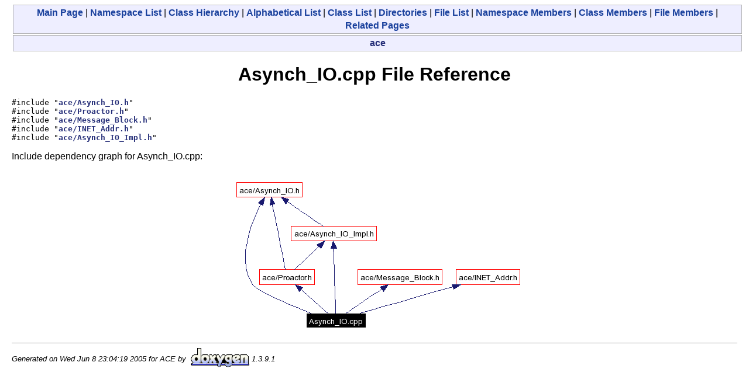

--- FILE ---
content_type: text/html
request_url: https://www.dre.vanderbilt.edu/Doxygen/5.4.6/html/ace/Asynch__IO_8cpp.html
body_size: 938
content:
<!DOCTYPE HTML PUBLIC "-//W3C//DTD HTML 4.01 Transitional//EN">
<html><head><meta http-equiv="Content-Type" content="text/html;charset=iso-8859-1">
<title>ACE: Asynch_IO.cpp File Reference</title>
<link href="doxygen.css" rel="stylesheet" type="text/css">
</head><body>
<!-- Generated by Doxygen 1.3.9.1 -->
<div class="qindex"><a class="qindex" href="index.html">Main&nbsp;Page</a> | <a class="qindex" href="namespaces.html">Namespace List</a> | <a class="qindex" href="hierarchy.html">Class&nbsp;Hierarchy</a> | <a class="qindex" href="classes.html">Alphabetical&nbsp;List</a> | <a class="qindex" href="annotated.html">Class&nbsp;List</a> | <a class="qindex" href="dirs.html">Directories</a> | <a class="qindex" href="files.html">File&nbsp;List</a> | <a class="qindex" href="namespacemembers.html">Namespace&nbsp;Members</a> | <a class="qindex" href="functions.html">Class&nbsp;Members</a> | <a class="qindex" href="globals.html">File&nbsp;Members</a> | <a class="qindex" href="pages.html">Related&nbsp;Pages</a></div>
<div class="nav">
<a class="el" href="dir_000000.html">ace</a></div>
<h1>Asynch_IO.cpp File Reference</h1><code>#include "<a class="el" href="Asynch__IO_8h.html">ace/Asynch_IO.h</a>"</code><br>
<code>#include "<a class="el" href="Proactor_8h.html">ace/Proactor.h</a>"</code><br>
<code>#include "<a class="el" href="Message__Block_8h.html">ace/Message_Block.h</a>"</code><br>
<code>#include "<a class="el" href="INET__Addr_8h.html">ace/INET_Addr.h</a>"</code><br>
<code>#include "<a class="el" href="Asynch__IO__Impl_8h.html">ace/Asynch_IO_Impl.h</a>"</code><br>

<p>
Include dependency graph for Asynch_IO.cpp:<p><center><img src="Asynch__IO_8cpp__incl.png" border="0" usemap="#Asynch_IO.cpp_map" alt="Include dependency graph"></center>
<map name="Asynch_IO.cpp_map">
<area href="Asynch__IO_8h.html" shape="rect" coords="19,19,131,43" alt="">
<area href="Proactor_8h.html" shape="rect" coords="57,168,151,192" alt="">
<area href="Asynch__IO__Impl_8h.html" shape="rect" coords="112,93,256,117" alt="">
<area href="Message__Block_8h.html" shape="rect" coords="225,168,369,192" alt="">
<area href="INET__Addr_8h.html" shape="rect" coords="393,168,502,192" alt="">
</map>
<table border="0" cellpadding="0" cellspacing="0">
<tr><td></td></tr>
</table>
<hr size="1"><address style="align: right;"><small>Generated on Wed Jun 8 23:04:19 2005 for ACE by&nbsp;
<a href="http://www.doxygen.org/index.html">
<img src="doxygen.png" alt="doxygen" align="middle" border="0"></a> 1.3.9.1 </small></address>
</body>
</html>
